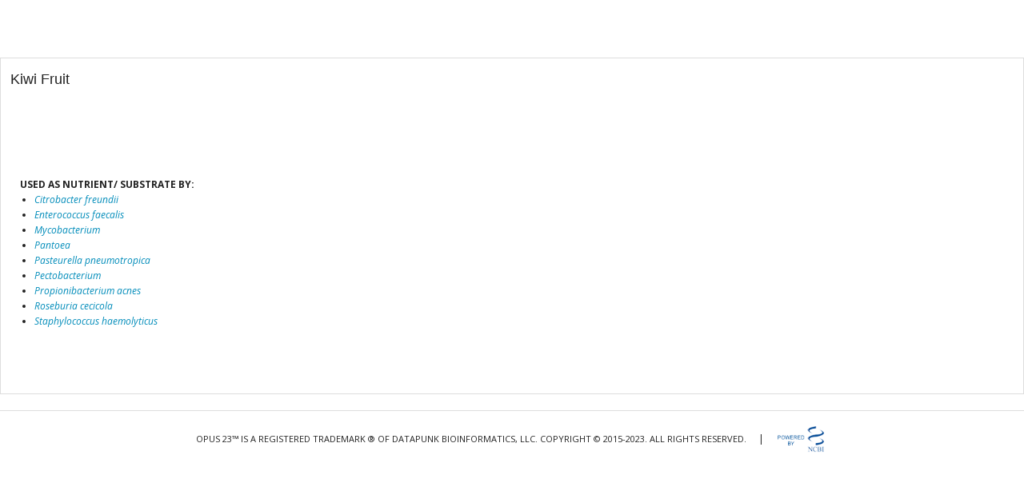

--- FILE ---
content_type: text/html
request_url: https://www.datapunk.net/opus23/utopia/show_metabolite.pl?70000157
body_size: 5092
content:
 
	<!doctype html>
	<html class="no-js" lang="en">
  	<head>
    <meta charset="utf-8" />
    <meta name="viewport" content="width=device-width, initial-scale=1.0" />
    <title>Datapunk Opus 23: </title>
  <script src="https://www.datapunk.net/opus23/js/jquery-1.10.2.js"></script>
  <link href='https://fonts.googleapis.com/css?family=Open+Sans:300,400,700,400italic' rel='stylesheet' type='text/css'>
<script src="https://www.datapunk.net/opus23/js/jquery.popup.min.js"></script>
<link href="https://www.datapunk.net/opus23/css/popup.css" media="all" 
 	type="text/css" rel="stylesheet">
	<script type="text/javascript" language="JavaScript">
	function popUp(URL) {
	var popup = new $.Popup({
	width:800,
	height:725,
	afterClose	: function(){
	//window.location.href = window.location.href;
	}
	});
	popup.open(URL); 
	 }
	</script> 

    
     <link rel="stylesheet" href="https://www.datapunk.net/opus23/foundation/css/foundation.css" />
    <script src="https://www.datapunk.net/opus23/foundation/js/vendor/modernizr.js"></script>
	<style>
.mixed_div{background:lemonchiffon;  border:1px solid silver; padding-right:7px;padding-left:7px;padding-top:3px;padding-bottom:3px;margin:0px;}

.good_div{background:honeydew;  border:1px solid silver; padding-right:7px;padding-left:7px;padding-top:3px;padding-bottom:3px;margin:0px;}
.bad_div {background:peachpuff;  border:1px solid silver; padding-right:7px;padding-left:7px;padding-top:3px;padding-bottom:3px;margin:0px;}
.neutral_div{background:aliceblue;  border:1px solid silver; padding-right:7px;padding-left:7px;padding-top:3px;padding-bottom:3px;margin:0px;}
.ineligible_div{background:whitesmoke; color:#bbb; border:1px solid silver; padding-right:7px;padding-left:7px;padding-top:3px;padding-bottom:3px;margin:0px;}
.sf_div{font-size:11px;}
.true_div{background:aliceblue;  border:1px solid silver; padding-right:7px;padding-left:7px;padding-top:3px;padding-bottom:3px;margin:0px;}
.false_div{background:white;  border:1px solid silver; padding-right:7px;padding-left:7px;padding-top:3px;padding-bottom:3px;margin:0px;}
.blank_div{background:white; color:#aaa; border:1px solid silver; padding-right:7px;padding-left:7px;padding-top:3px;padding-bottom:3px;margin:0px;}
</style> 	

	<style>
 	html body{
 font-size:12px;
 	background:#ffffff;
 
 	 
 	}
 table tr td {
  font-size:12px;
 }
 	  
 li{
 font-size:12px;
 }
 h3{
 font-size:18px;
 
 color:#222;
 
 }
 h4{
 font-size:17px;
 
 color:#008CBA;
 
 }
 
 h5{
 font-size:14px;
 
 color:#666;
 
 } 
  
 body{
      font-family: "Open Sans", sans-serif;
 font-size:12px;
 background:#fff;

  

 } 
 .font-12{
 font-size:12px;
 }
.font-13{
 font-size:13px;
 }
.font-15{
 font-size:15px;
 }
  	.font-12{
 	font-size:12px;
 	}
  	.font-13{
 	font-size:13px;
 	}
	</style>
	</head>
	<body><br> &nbsp; &nbsp;  &nbsp; &nbsp; <center>
	<!--<div id="main" style="background:#fff;border:1px solid silver;overflow:scroll; 
	height:725px; width:790px;">-->
	
	
	<table width="100%"> 
 
<br><br> <tr><td><h3>Kiwi Fruit</h3><br>  <br><br><center> <table width="100%" style=" border:0px solid white"><tr><td style="padding:10px;"> <br><br><b>USED AS NUTRIENT/ SUBSTRATE BY: <br><ul></b><li><a href="https://www.datapunk.net/opus23/utopia/services/u_taxon_profiler.pl?546++D" ><i>Citrobacter freundii</i></a></li> <li><a href="https://www.datapunk.net/opus23/utopia/services/u_taxon_profiler.pl?1351++D" ><i>Enterococcus faecalis</i></a></li> <li><a href="https://www.datapunk.net/opus23/utopia/services/u_taxon_profiler.pl?1763++D" ><i>Mycobacterium</i></a></li> <li><a href="https://www.datapunk.net/opus23/utopia/services/u_taxon_profiler.pl?53335++D" ><i>Pantoea</i></a></li> <li><a href="https://www.datapunk.net/opus23/utopia/services/u_taxon_profiler.pl?758++D" ><i>Pasteurella pneumotropica</i></a></li> <li><a href="https://www.datapunk.net/opus23/utopia/services/u_taxon_profiler.pl?122277++D" ><i>Pectobacterium</i></a></li> <li><a href="https://www.datapunk.net/opus23/utopia/services/u_taxon_profiler.pl?1747++D" ><i>Propionibacterium acnes</i></a></li> <li><a href="https://www.datapunk.net/opus23/utopia/services/u_taxon_profiler.pl?842++D" ><i>Roseburia cecicola</i></a></li> <li><a href="https://www.datapunk.net/opus23/utopia/services/u_taxon_profiler.pl?1283++D" ><i>Staphylococcus haemolyticus</i></a></li> </ul><br></td></tr></table>  </div>
	</td></tr></table></div>

	</td></tr></table></td></tr></table>

	
	
	<script src="https://www.datapunk.net/opus23/foundation/js/vendor/jquery.js"></script>
	<script src="https://www.datapunk.net/opus23/foundation/js/foundation.min.js"></script>
	<script src="https://www.datapunk.net/opus23/js/jquery.popup.min.js"></script>
	<script>
	$(document).foundation();
	</script>

	
 	<script>
	$.noConflict();
	// Code that uses other library's  follow here.
	</script>
	
	<hr><center>
	<font class="font-12"><font style="font-size:11px"> OPUS 23&trade; IS A REGISTERED TRADEMARK &reg;  OF DATAPUNK BIOINFORMATICS, LLC. COPYRIGHT &copy; 2015-2023. ALL RIGHTS RESERVED.
	</font> &nbsp; &nbsp;&nbsp;|&nbsp;&nbsp;&nbsp;<img src="https://www.datapunk.net/opus23/images/PoweredByNCBI.png" style="height:33px">
	
 	</body>
	</html>
